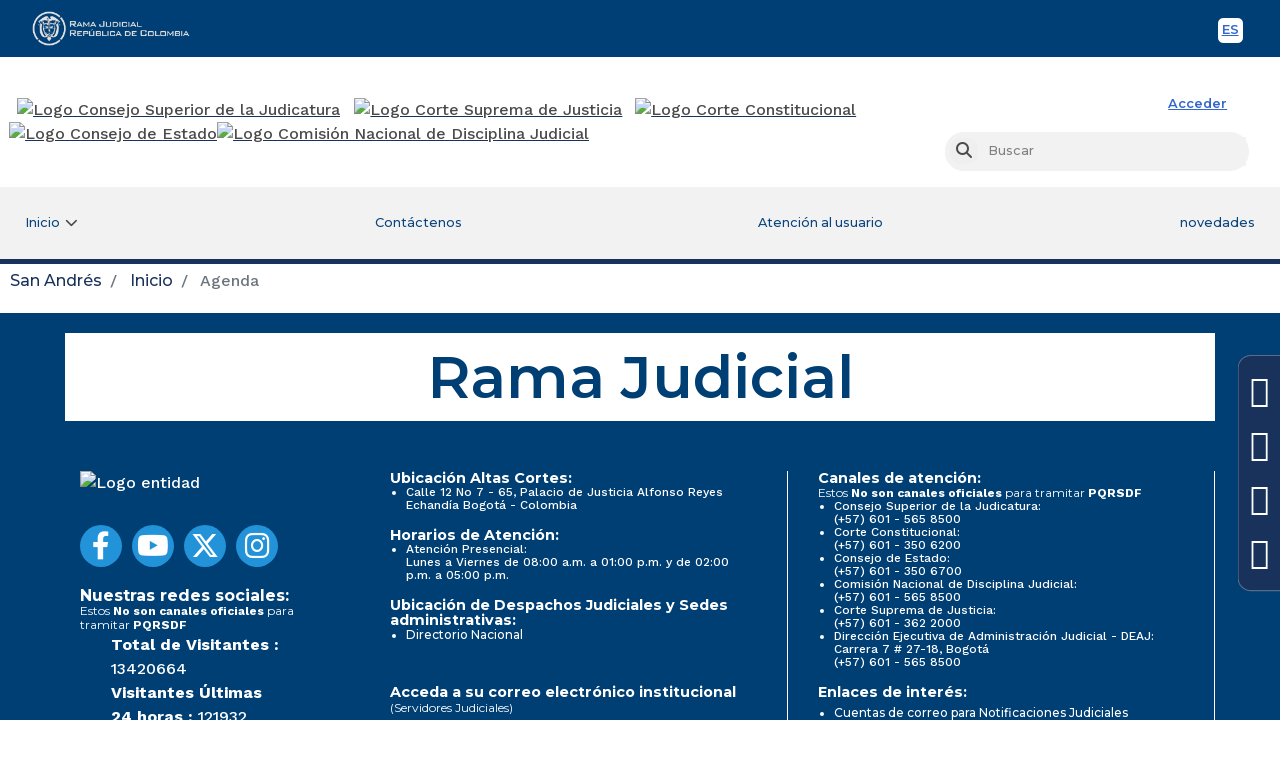

--- FILE ---
content_type: text/css
request_url: https://www.ramajudicial.gov.co/o/product-navigation-product-menu-theme-contributor/product_navigation_product_menu.css?browserId=other&themeId=csjmaintheme_WAR_csjmaintheme&languageId=es_ES&b=7102&t=1710185646699
body_size: 8885
content:
@charset "UTF-8";
@media only screen and (min-width: 768px) {
  body.open #wrapper {
    padding-left: 320px; } }

@media only screen and (min-width: 768px) {
  body.open .control-menu, body.open .affix {
    left: 320px; } }

@media only screen and (min-width: 768px) {
  body.open, body.sidenav-transition {
    overflow-x: hidden; } }

body.sidenav-transition #wrapper {
  -webkit-transition: padding 0.5s ease;
  -moz-transition: padding 0.5s ease;
  transition: padding 0.5s ease; }

.lfr-product-menu-panel.sidenav-menu-slider {
  z-index: 990; }
  .lfr-product-menu-panel.sidenav-menu-slider.open,
  .lfr-product-menu-panel.sidenav-menu-slider .sidenav-menu {
    width: 320px; }

.product-menu {
  background-color: #272833; }
  .product-menu .company-details {
    float: left;
    width: calc(100% - 32px); }
    @media only screen and (min-width: 768px) {
      .product-menu .company-details {
        width: 100%; } }
    .product-menu .company-details .company-logo {
      margin-right: 16px;
      max-height: 32px;
      max-width: 32px; }
  .product-menu .panel-header {
    background-color: #272833; }

.product-menu .form-control {
  background-color: #1B2228;
  border-radius: 0;
  border-width: 0;
  box-shadow: none;
  color: #869CAD;
  height: 40px;
  padding: 8px 12px; }
  .product-menu .form-control::-webkit-input-placeholder {
    color: #869CAD; }
  .product-menu .form-control::-moz-placeholder {
    color: #869CAD; }
  .product-menu .form-control:-moz-placeholder {
    color: #869CAD; }
  .product-menu .form-control:-ms-input-placeholder {
    color: #869CAD; }
  .product-menu .form-control:focus {
    color: #FFF; }
    .product-menu .form-control:focus::-webkit-input-placeholder {
      color: #FFF; }
    .product-menu .form-control:focus::-moz-placeholder {
      color: #FFF; }
    .product-menu .form-control:focus:-moz-placeholder {
      color: #FFF; }
    .product-menu .form-control:focus:-ms-input-placeholder {
      color: #FFF; }

.product-menu .collapse-icon:before {
  right: 25px; }

.product-menu .lfr-icon-menu .btn-default {
  background-color: transparent; }
  .product-menu .lfr-icon-menu .btn-default:active {
    box-shadow: none;
    color: #EEEFFA; }

.product-menu a {
  color: #EEEFFA; }
  .product-menu a:hover {
    color: #EEEFFA; }

.product-menu .dropdown-menu a {
  color: inherit; }

.product-menu .nav-equal-height .nav > .active, .product-menu .nav-equal-height > .active {
  border-left: 4px solid #FFF;
  font-weight: 700;
  margin-left: -24px;
  padding-left: 20px; }

.product-menu .nav-equal-height > .active > a, .product-menu .nav-equal-height > .active > a:focus, .product-menu .nav-equal-height > .active > a:hover, .product-menu .nav-equal-height .nav > .active > a, .product-menu .nav-equal-height .nav > .active > a:focus, .product-menu .nav-equal-height .nav > .active > a:hover {
  color: #FFF; }

.product-menu .nav-equal-height > .active, .product-menu .nav-equal-height .nav > .active {
  border-left-color: #FFF; }

.product-menu .nav-equal-height-heading:focus, .product-menu .nav-equal-height-heading:hover {
  background-color: transparent; }

.product-menu .nav-equal-height-heading .collapse-icon:after, .product-menu .nav-equal-height-heading .collapse-icon.collapsed:after {
  background-color: #1A2126;
  height: 12px; }

.product-menu .nav-equal-height-heading .collapse-icon:before {
  color: #EEEFFA;
  content: "";
  font-size: 15px;
  left: -8px; }

.product-menu .nav-equal-height-heading .collapse-icon.collapsed:before {
  content: ""; }

.product-menu .nav-nested-margins > li .nav > li {
  border-left: 2px solid #EEEFFA; }
  .product-menu .nav-nested-margins > li .nav > li .nav > li {
    border-left: 1px dotted #EEEFFA; }
    .product-menu .nav-nested-margins > li .nav > li .nav > li.active {
      border-left: 1px solid #FFF; }
      .product-menu .nav-nested-margins > li .nav > li .nav > li.active > a {
        color: #FFF; }

.product-menu .sidebar-header {
  background-color: #272833;
  color: #D5D6E1; }
  .product-menu .sidebar-header a {
    color: #FFF; }
    .product-menu .sidebar-header a:focus, .product-menu .sidebar-header a:hover {
      color: #FFF; }

.product-menu a.list-group-heading, .product-menu button.list-group-heading, .product-menu .list-group-heading[data-toggle="collapse"] {
  color: #FFF; }

.product-menu .list-group {
  box-shadow: none;
  margin-bottom: 0; }

.product-menu .list-group-heading.goto-link {
  color: #EEEFFA;
  font-size: 0.8rem; }
  .product-menu .list-group-heading.goto-link:hover {
    text-decoration: underline; }

.product-menu .list-group-heading > .panel-toggler,
.product-menu .panel-title > .panel-toggler {
  line-height: 32px;
  padding: 10px 44px 10px 24px; }

.product-menu .list-group-heading .aspect-ratio-bg-cover,
.product-menu .panel-title .aspect-ratio-bg-cover {
  background-size: contain; }

.product-menu .list-group-heading .site-administration-toggler,
.product-menu .panel-title .site-administration-toggler {
  padding-right: 85px; }

.product-menu .list-group-heading {
  background-color: transparent;
  border-color: transparent;
  font-weight: 600;
  overflow: hidden;
  text-overflow: ellipsis;
  white-space: nowrap;
  overflow-wrap: normal;
  word-wrap: normal;
  word-break: normal; }
  .product-menu .list-group-heading.active {
    background-color: #393A4A; }
    .product-menu .list-group-heading.active + div {
      background-color: #393A4A; }
  .product-menu .list-group-heading:after {
    background-color: transparent;
    height: 0; }
  .product-menu .list-group-heading:focus, .product-menu .list-group-heading:hover {
    background-color: transparent; }
  .product-menu .list-group-heading.collapsed {
    font-weight: 400; }

.product-menu .list-group-heading.collapsed:after {
  background-color: transparent;
  height: 0; }

.product-menu .list-group-heading {
  padding-left: 24px; }

.product-menu .list-group-item {
  border-width: 0;
  padding: 8px 8px 8px 24px; }

.product-menu .collapse > .list-group-item, .product-menu .collapsing > .list-group-item {
  background-color: transparent; }

.product-menu .nav > li > a:focus, .product-menu .nav > li > a:hover {
  background-color: transparent; }

.product-menu .panel {
  background-color: transparent;
  border-left-width: 0;
  border-radius: 0;
  border-right-width: 0;
  border-top-width: 0;
  box-shadow: none;
  color: #EEEFFA; }
  .product-menu .panel:not(:first-of-type) {
    border-top: 1px solid #393A4A; }

.product-menu .panel-body {
  background-color: #30313F;
  padding: 0; }

.product-menu .panel-group {
  margin-bottom: 0; }
  .product-menu .panel-group .panel + .panel {
    margin-top: 0; }
  .product-menu .panel-group .panel-heading + .panel-collapse > .panel-body, .product-menu .panel-group .panel-heading + .panel-collapse > .list-group {
    border-top-width: 0; }
  .product-menu .panel-group .panel-heading + .panel-collapse.in, .product-menu .panel-group .panel-heading + .panel-collapse.collapsing {
    border-bottom: 2px solid #65B6F0; }

.product-menu .panel-header, .product-menu .panel-heading {
  border-bottom-width: 1px;
  font-size: inherit;
  line-height: 1.5;
  position: relative; }
  .product-menu .panel-header .panel-title > .panel-toggler:not(.collapsed), .product-menu .panel-heading .panel-title > .panel-toggler:not(.collapsed) {
    background-color: #393A4A;
    border-left: 4px solid #65B6F0;
    font-weight: 700;
    padding-left: 20px; }
  .product-menu .panel-header .panel-title > .panel-toggler .category-name, .product-menu .panel-header .panel-title > .panel-toggler .user-name, .product-menu .panel-header .panel-title > .panel-toggler .site-name, .product-menu .panel-heading .panel-title > .panel-toggler .category-name, .product-menu .panel-heading .panel-title > .panel-toggler .user-name, .product-menu .panel-heading .panel-title > .panel-toggler .site-name {
    color: #FFF; }

.product-menu .panel-header .collapse-icon-closed, .product-menu .panel-header .collapse-icon-open {
  font-size: inherit;
  top: 50%; }

.product-menu .panel-header.panel-heading {
  border-bottom-width: 0;
  padding: 0; }

.product-menu .user-icon, .product-menu .sticker {
  display: inline-block;
  float: left;
  margin-right: 16px;
  position: static;
  vertical-align: middle; }

.product-menu .icon-sites {
  position: absolute;
  right: 46px;
  top: 9px;
  z-index: 1; }
  .product-menu .icon-sites a {
    color: #FFF; }

.product-menu .scope-selector span {
  color: #FFF; }

.product-menu .staging-links a, .product-menu .staging-links .links-separator {
  color: #EEEFFA; }

.product-menu .staging-links .active {
  color: #FFF;
  font-weight: 600; }

.product-menu .staging-links .links-separator {
  padding: 0 5px; }

.product-menu .text-muted {
  opacity: 0.3; }

.product-menu-expanded.sidebar-body {
  overflow: visible; }

.product-menu-expanded.sidenav-fixed.sidenav-menu-slider {
  overflow: auto;
  visibility: visible;
  width: 100%; }